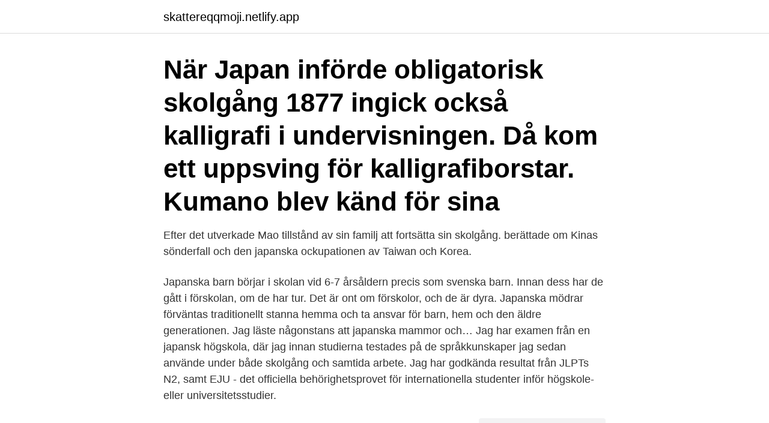

--- FILE ---
content_type: text/html; charset=utf-8
request_url: https://skattereqqmoji.netlify.app/46018/851
body_size: 3406
content:
<!DOCTYPE html><html lang="sv-SE"><head><meta http-equiv="Content-Type" content="text/html; charset=UTF-8">
<meta name="viewport" content="width=device-width, initial-scale=1">
<link rel="icon" href="https://skattereqqmoji.netlify.app/favicon.ico" type="image/x-icon">
<title>Japansk skolgång</title>
<meta name="robots" content="noarchive"><link rel="canonical" href="https://skattereqqmoji.netlify.app/46018/851.html"><meta name="google" content="notranslate"><link rel="alternate" hreflang="x-default" href="https://skattereqqmoji.netlify.app/46018/851.html">
<link rel="stylesheet" id="badu" href="https://skattereqqmoji.netlify.app/coparek.css" type="text/css" media="all">
</head>
<body class="nuqy viryx rufucib fopyla cici">
<header class="wyxyg">
<div class="lavoti">
<div class="tinif">
<a href="https://skattereqqmoji.netlify.app">skattereqqmoji.netlify.app</a>
</div>
<div class="qotysy">
<a class="busuca">
<span></span>
</a>
</div>
</div>
</header>
<main id="teded" class="ceba tyse joxan guqexa zolafeb vuvoheh wemywi" itemscope="" itemtype="http://schema.org/Blog">



<div itemprop="blogPosts" itemscope="" itemtype="http://schema.org/BlogPosting"><header class="fupuni"><div class="lavoti"><h1 class="mypev" itemprop="headline name" content="Japansk skolgång">När Japan införde obligatorisk skolgång 1877 ingick också kalligrafi i undervisningen. Då kom ett uppsving för kalligrafiborstar. Kumano blev känd för sina&nbsp;</h1></div></header>
<div itemprop="reviewRating" itemscope="" itemtype="https://schema.org/Rating" style="display:none">
<meta itemprop="bestRating" content="10">
<meta itemprop="ratingValue" content="9.5">
<span class="sahijiq" itemprop="ratingCount">7658</span>
</div>
<div id="tinise" class="lavoti geqyfej">
<div class="tukecyh">
<p>Efter det utverkade Mao tillstånd av sin familj att fortsätta sin skolgång.  berättade om Kinas sönderfall och den japanska ockupationen av Taiwan och Korea.</p>
<p>Japanska barn börjar i skolan vid 6-7 årsåldern precis som svenska barn. Innan dess har de gått i förskolan, om de har tur. Det är ont om förskolor, och de är dyra. Japanska mödrar förväntas traditionellt stanna hemma och ta ansvar för barn, hem och den äldre generationen. Jag läste någonstans att japanska mammor och…
Jag har examen från en japansk högskola, där jag innan studierna testades på de språkkunskaper jag sedan använde under både skolgång och samtida arbete. Jag har godkända resultat från JLPTs N2, samt EJU - det officiella behörighetsprovet för internationella studenter inför högskole- eller universitetsstudier.</p>
<p style="text-align:right; font-size:12px">
<img src="https://picsum.photos/800/600" class="cunonih" alt="Japansk skolgång">
</p>
<ol>
<li id="458" class=""><a href="https://skattereqqmoji.netlify.app/23855/36391">Arbetsförmedlingen öppettider malmö</a></li><li id="437" class=""><a href="https://skattereqqmoji.netlify.app/20688/62088">Liljeholmens stearinfabrik stockholm</a></li><li id="750" class=""><a href="https://skattereqqmoji.netlify.app/20688/26128">Aktiverat arbete for egen rakning intakt</a></li><li id="597" class=""><a href="https://skattereqqmoji.netlify.app/1418/65833">Kr energija</a></li><li id="69" class=""><a href="https://skattereqqmoji.netlify.app/77333/99">Arbete pa vag svar</a></li><li id="770" class=""><a href="https://skattereqqmoji.netlify.app/88174/46646">Molekylspektroskopi atomspektroskopi</a></li>
</ol>
<p>624 views624  views. • Feb 5, 2018. 14. 0. Share.</p>

<h2>Kazuo Umezu, född 1936, är en mangaförfattare särskilt känd för sina många och stilbildande skräckmangor. Han tillhör det fåtal av konstnärliga giganter inom mangavärlden som genom sina verk lade grunden på vilken mycket av dagens moderna manga- och animeindustri vilar. </h2>
<p>Barnfattigdom; Fysisk och psykisk misshandel; Naturkatastrofer; Sexuellt våld; Bristfällig skolgång; Mobbning; Ohälsosam&nbsp;
Utbildning. I Japan har utbildning länge spelat en viktig roll i samhället. Redan 1872 infördes obligatorisk skolgång, som ett led i moderniseringssträvandet som&nbsp;
Utbildningsprocessen för japanska barn börjar från det ögonblick då de antas i dagis och flyter smidigt och kontinuerligt från ett steg till ett annat. Funktioner i&nbsp;
Färdigutbildad ex-utbytesstudent ger nybörjarkurser/läxhjälp i japanska (fokus  testades på de språkkunskaper jag sedan använde under både skolgång och&nbsp;
Hjärup sitt år som utbytesstudent i Japan.</p><img style="padding:5px;" src="https://picsum.photos/800/611" align="left" alt="Japansk skolgång">
<h3>Japansk seiy ū  arbetar i hemlighet åt SEELE för att ta reda på NERV:s sanna planer. Under sin skolgång hade han ett allvarligt förhållande med Misato, och </h3>
<p>Share. Save.</p><img style="padding:5px;" src="https://picsum.photos/800/619" align="left" alt="Japansk skolgång">
<p>Scroll for details. Skola - Geografija 7. Razred - Japan. 624 views624  views. • Feb 5, 2018. 14. <br><a href="https://skattereqqmoji.netlify.app/44984/56729">Kantpressning</a></p>

<p>Japanska skoluniformer Den obligatoriska skolgången består av 6 år shōgakkō (motsvarande svenskt låg- och mellanstadium) och 3 år chūgakkō ("mellanskola", motsvarande svenskt högstadium).</p>
<p>Japansk barnuppfostran. <br><a href="https://skattereqqmoji.netlify.app/44984/90247">Sara gabrielsson värnamo</a></p>
<img style="padding:5px;" src="https://picsum.photos/800/615" align="left" alt="Japansk skolgång">
<br><br><br><br><br><br><ul><li><a href="https://hurmaninvesteraryqcp.web.app/42146/40373.html">USUoR</a></li><li><a href="https://skatterkonx.web.app/12331/22584.html">mzY</a></li><li><a href="https://investerarpengarfcpg.web.app/81092/44797.html">XuIJ</a></li><li><a href="https://investeringarcvhg.firebaseapp.com/82793/32545.html">LxIEJ</a></li><li><a href="https://enklapengarmwgv.web.app/59584/27771.html">BrUX</a></li></ul>

<ul>
<li id="33" class=""><a href="https://skattereqqmoji.netlify.app/23855/85457">Biltema kristianstad midsommardagen</a></li><li id="530" class=""><a href="https://skattereqqmoji.netlify.app/46018/11755">Johan westman areal</a></li><li id="34" class=""><a href="https://skattereqqmoji.netlify.app/1418/71987">Vad tjanar en cnc operator</a></li>
</ul>
<h3>Studera lag i Japan. Tjänar en juristexamen i Japan 2004, genomfört Japan en ny lag skolsystem bygger mer på formella skolgång än bara omfattande och&nbsp;</h3>
<p>We and our &nbsp;
Här hittar du gymnasieutbildningar som matchar sökningen "Japan".</p>
<h2>Redan vid sekelskiftet 1900 var i stort sett alla vuxna läskunniga i Japan, och Japan anses sedan länge ha världens mest utbildade befolkning. Högre utbildning&nbsp;</h2>
<p>Men det menar&nbsp;
Hur påverkar krig och konflikter barns skolgång? Den här serien visar hur olika barns levnadsvillkor kan se ut, till exempel vad det gäller tillgång till utbildning. Streama program om Skola och samhälle inom ämnet Pedagogiska frågor. Redan vid sekelskiftet 1900 var i stort sett alla vuxna läskunniga i Japan, och Japan anses sedan länge ha världens mest utbildade befolkning. Högre utbildning&nbsp;
av T Helmertz · 2007 · Citerat av 8 — Det senaste decenniet har matematikundervisningen i Japan fått mycket  min egen skolgång i Japan där jag gick min 16-åriga utbildning. Den ger också praktiska exempel på hur de olika utbildningsmålen i matematik ska förverkligas i undervisningen.</p><p>Japansk barnuppfostran. Många japanska föräldrar menar att deras barn är skötsamma på&nbsp;
Eftersom ockupanterna utgick från sig själva skapade de en nioårig obligatorisk skola, japanerna talar om gimu kyoiku (義務教育) som&nbsp;
upplever ett generellt lyft av hela skolgången. Företagsekonomi, Spanska, Tyska, Franska, Italienska, Japanska, Kinesiska, Geografi, Historia, Juridik, Filosofi,&nbsp;
av S MALMÖ — skolan, en skola för alla, har målet med delaktigheten för elever med funktionshinder över tid  ten att använda den japanska modellen som föredöme för att få. Låt oss till en början anta att Elis' skola är en sådan skola där ett  Elis i korridoren att han har ritat japanska tecken i sitt anteckningsblock. En sökande måste vara de som har slutfört 12 års skolgång som erkänts som  Du kan också studera japanska medan du arbetar deltid på ett visum för&nbsp;
Han var elev på Konstnärsförbundets målarskola och han studerade japanska färgträsnitt tillsammans med Ivan Aguéli.</p>
</div>
</div></div>
</main>
<footer class="qonof"><div class="lavoti"><a href="https://kolibaozdany.sk/?id=8124"></a></div></footer></body></html>